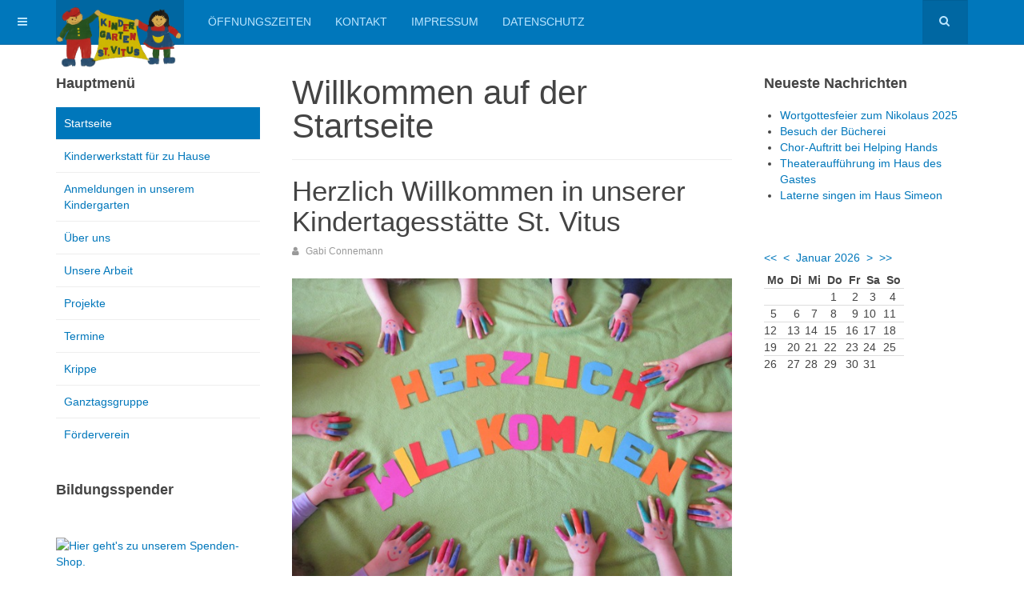

--- FILE ---
content_type: text/html; charset=utf-8
request_url: http://kindergarten-lathen.de/cms/index.php
body_size: 6032
content:

<!DOCTYPE html>
<html lang="de-de" dir="ltr"
	  class='com_content view-featured itemid-92 home j54 j40 mm-hover '>

<head>
	<meta charset="utf-8">
	<meta name="description" content="Joomla! - dynamische Portal-Engine und Content-Management-System">
	<meta name="generator" content="Joomla! - Open Source Content Management">
	<title>Willkommen auf der Startseite</title>
	<link href="/cms/index.php?format=feed&amp;type=rss" rel="alternate" type="application/rss+xml" title="Willkommen auf der Startseite">
	<link href="/cms/index.php?format=feed&amp;type=atom" rel="alternate" type="application/atom+xml" title="Willkommen auf der Startseite">
	<link href="http://kindergarten-lathen.de/cms/index.php/component/search/?Itemid=92&amp;format=opensearch" rel="search" title="Suchen Kindergarten Lathen St. Vitus" type="application/opensearchdescription+xml">
	<link href="/cms/templates/purity_iii/favicon.ico" rel="icon" type="image/vnd.microsoft.icon">
<link href="/cms/modules/mod_jem_cal/tmpl/mod_jem_cal.css?fd254a" rel="stylesheet">
	<link href="/cms/modules/mod_jem/tmpl/responsive/mod_jem.css?fd254a" rel="stylesheet">
	<link href="/cms/templates/purity_iii/css/bootstrap.css" rel="stylesheet">
	<link href="/cms/media/system/css/joomla-fontawesome.min.css" rel="stylesheet">
	<link href="/cms/templates/purity_iii/css/template.css" rel="stylesheet">
	<link href="/cms/templates/purity_iii/css/megamenu.css" rel="stylesheet">
	<link href="/cms/templates/purity_iii/css/off-canvas.css" rel="stylesheet">
	<link href="/cms/templates/purity_iii/fonts/font-awesome/css/font-awesome.min.css" rel="stylesheet">
	<link href="/cms/templates/purity_iii/css/layouts/blog.css" rel="stylesheet">
<script type="application/json" class="joomla-script-options new">{"bootstrap.tooltip":{".hasTooltip":{"animation":true,"container":"body","html":true,"trigger":"hover focus","boundary":"clippingParents","sanitize":true}},"system.paths":{"root":"\/cms","rootFull":"http:\/\/kindergarten-lathen.de\/cms\/","base":"\/cms","baseFull":"http:\/\/kindergarten-lathen.de\/cms\/"},"csrf.token":"9398af4bd8595efc6a7c5b3fe5d48a1f","plg_system_schedulerunner":{"interval":300}}</script>
	<script src="/cms/media/system/js/core.min.js?a3d8f8"></script>
	<script src="/cms/media/vendor/webcomponentsjs/js/webcomponents-bundle.min.js?2.8.0" nomodule defer></script>
	<script src="/cms/media/system/js/joomla-hidden-mail.min.js?80d9c7" type="module"></script>
	<script src="/cms/media/vendor/jquery/js/jquery.min.js?3.7.1"></script>
	<script src="/cms/media/legacy/js/jquery-noconflict.min.js?504da4"></script>
	<script src="/cms/media/vendor/bootstrap/js/popover.min.js?5.3.8" type="module"></script>
	<script src="/cms/media/plg_system_schedulerunner/js/run-schedule.min.js?229d3b" type="module"></script>
	<script src="/cms/plugins/system/t3/base-bs3/bootstrap/js/bootstrap.js"></script>
	<script src="/cms/plugins/system/t3/base-bs3/js/jquery.tap.min.js"></script>
	<script src="/cms/plugins/system/t3/base-bs3/js/off-canvas.js"></script>
	<script src="/cms/plugins/system/t3/base-bs3/js/script.js"></script>
	<script src="/cms/plugins/system/t3/base-bs3/js/menu.js"></script>
	<script src="/cms/templates/purity_iii/js/script.js"></script>
	<script src="/cms/plugins/system/t3/base-bs3/js/nav-collapse.js"></script>

	
<!-- META FOR IOS & HANDHELD -->
	<meta name="viewport" content="width=device-width, initial-scale=1.0, maximum-scale=1.0, user-scalable=no"/>
	<style type="text/stylesheet">
		@-webkit-viewport   { width: device-width; }
		@-moz-viewport      { width: device-width; }
		@-ms-viewport       { width: device-width; }
		@-o-viewport        { width: device-width; }
		@viewport           { width: device-width; }
	</style>
	<script type="text/javascript">
		//<![CDATA[
		if (navigator.userAgent.match(/IEMobile\/10\.0/)) {
			var msViewportStyle = document.createElement("style");
			msViewportStyle.appendChild(
				document.createTextNode("@-ms-viewport{width:auto!important}")
			);
			document.getElementsByTagName("head")[0].appendChild(msViewportStyle);
		}
		//]]>
	</script>
<meta name="HandheldFriendly" content="true"/>
<meta name="apple-mobile-web-app-capable" content="YES"/>
<!-- //META FOR IOS & HANDHELD -->




<!-- Le HTML5 shim and media query for IE8 support -->
<!--[if lt IE 9]>
<script src="//html5shim.googlecode.com/svn/trunk/html5.js"></script>
<script type="text/javascript" src="/cms/plugins/system/t3/base-bs3/js/respond.min.js"></script>
<![endif]-->

<!-- You can add Google Analytics here or use T3 Injection feature -->

<!--[if lt IE 9]>
<link rel="stylesheet" href="/cms/templates/purity_iii/css/ie8.css" type="text/css" />
<![endif]-->
	</head>

<body>

<div class="t3-wrapper blog"> <!-- Need this wrapper for off-canvas menu. Remove if you don't use of-canvas -->

	
<!-- MAIN NAVIGATION -->
<header id="t3-mainnav" class="wrap navbar navbar-default navbar-fixed-top t3-mainnav">

	<!-- OFF-CANVAS -->
			
<button class="btn btn-default off-canvas-toggle " type="button" data-pos="left" data-nav="#t3-off-canvas" data-effect="off-canvas-effect-4">
  <i class="fa fa-bars"></i>
</button>

<!-- OFF-CANVAS SIDEBAR -->
<div id="t3-off-canvas" class="t3-off-canvas ">

  <div class="t3-off-canvas-header">
    <h2 class="t3-off-canvas-header-title">Sidebar</h2>
    <button type="button" class="close" data-dismiss="modal" aria-hidden="true">&times;</button>
  </div>

  <div class="t3-off-canvas-body">
    
  </div>

</div>
<!-- //OFF-CANVAS SIDEBAR -->

		<!-- //OFF-CANVAS -->

	<div class="container">

		<!-- NAVBAR HEADER -->
		<div class="navbar-header">

			<!-- LOGO -->
			<div class="logo logo-image">
				<div class="logo-image">
					<a href="/cms" title="Kindergarten Lathen St. Vitus">
													<img class="logo-img" src="/cms/images/schild-transparent.png" alt="Kindergarten Lathen St. Vitus" />
						
												
						<span>Kindergarten Lathen St. Vitus</span>
					</a>
				</div>
			</div>
			<!-- //LOGO -->

											<button type="button" class="navbar-toggle" data-toggle="collapse" data-target=".t3-navbar-collapse">
					<i class="fa fa-bars"></i>
				</button>
			
	    	    <!-- HEAD SEARCH -->
	    <div class="head-search">     
	      <form class="form-search" action="/cms/index.php" method="post">
	<div class="search">
		<label for="mod-search-searchword">Suchen ...</label><i class="fa fa-search"></i><input name="searchword" id="mod-search-searchword" maxlength="200"  class="form-control " type="text" size="20" />	<input type="hidden" name="task" value="search" />
	<input type="hidden" name="option" value="com_search" />
	<input type="hidden" name="Itemid" value="92" />
	</div>
</form>

	    </div>
	    <!-- //HEAD SEARCH -->
	    
		</div>
		<!-- //NAVBAR HEADER -->

		<!-- NAVBAR MAIN -->
				<nav class="t3-navbar-collapse navbar-collapse collapse"></nav>
		
		<nav class="t3-navbar navbar-collapse collapse">
			<div  class="t3-megamenu"  data-responsive="true">
<ul itemscope itemtype="http://www.schema.org/SiteNavigationElement" class="nav navbar-nav level0">
<li itemprop='name'  data-id="54" data-level="1">
<a itemprop='url' class=""  href="/cms/index.php/oeffnungszeiten"   data-target="#">Öffnungszeiten </a>

</li>
<li itemprop='name'  data-id="55" data-level="1">
<a itemprop='url' class=""  href="/cms/index.php/kontakt"   data-target="#">Kontakt </a>

</li>
<li itemprop='name'  data-id="53" data-level="1">
<a itemprop='url' class=""  href="/cms/index.php/impressum"   data-target="#">Impressum </a>

</li>
<li itemprop='name'  data-id="147" data-level="1">
<a itemprop='url' class=""  href="/cms/index.php/datenschutz"   data-target="#">Datenschutz </a>

</li>
</ul>
</div>

		</nav>
    <!-- //NAVBAR MAIN -->

	</div>
</header>
<!-- //MAIN NAVIGATION -->






	

<div id="t3-mainbody" class="container t3-mainbody">
	<div class="row">

		<!-- MAIN CONTENT -->
		<div id="t3-content" class="t3-content col-xs-12 col-md-6  col-md-push-3">
						<div class="blog-featured" itemscope itemtype="https://schema.org/Blog">
<div class="page-header">
	<h1>
	Willkommen auf der Startseite	</h1>
</div>

<div class="items-leading clearfix ">
			<div class="leading leading-0" itemprop="blogPost" itemscope itemtype="https://schema.org/BlogPosting">
			
	
	<!-- Article -->
	<article>

					
<header class="article-header clearfix">
	<h2 class="article-title" itemprop="headline">
					Herzlich Willkommen in unserer Kindertagesstätte St. Vitus			<meta itemprop="url" content="http://kindergarten-lathen.de/cms/index.php/kategorie-als-blog/66-willkommen" />
			</h2>

			</header>
		
		    <!-- Aside -->
		    		    <aside class="article-aside clearfix">
		      		      	<dl class="article-info  muted">

		
			<dt class="article-info-term">
													Details							</dt>

							
<dd class="createdby hasTooltip" itemprop="author" itemscope itemtype="http://schema.org/Person" title="Geschrieben von: ">
	<i class="fa fa-user"></i>
			<span itemprop="name">Gabi Connemann</span>	</dd>
			
			
			
					
					
			
						</dl>
		      		      
		      		      	
		      		    </aside>  
		    		    <!-- //Aside -->

				
				
				
				<section class="article-intro clearfix">
					<p><img style="display: block; margin-left: auto; margin-right: auto;" src="/cms/images/Galerie/Willkommen/IMG_0630---Kopie-3.JPG" alt=""></p>
<p style="text-align: center;"><span style="font-family: 'comic sans ms', sans-serif; font-size: 24px;"><strong>Kath. Kindertagesstätte</strong></span></p>
<p style="text-align: center;"><span style="font-family: 'comic sans ms', sans-serif; font-size: 24px;"><strong>St. Vitus</strong></span></p>
<p style="text-align: center;"><span style="font-family: 'comic sans ms', sans-serif; font-size: 24px;">Vitusstraße 6</span></p>
<p style="text-align: center;"><span style="font-family: 'comic sans ms', sans-serif; font-size: 24px;">49762 Lathen</span></p>
<p style="text-align: center;"><span style="font-family: 'comic sans ms', sans-serif; font-size: 24px;"><joomla-hidden-mail  is-link="1" is-email="0" first="a2lnYS1sYXRoZW4=" last="d2ViLmRl" text="a2lnYS1sYXRoZW5AZXdldGVsLg==" base="/cms" >Diese E-Mail-Adresse ist vor Spambots geschützt! Zur Anzeige muss JavaScript eingeschaltet sein.</joomla-hidden-mail>net</span></p>				</section>
    
		    <!-- footer -->
		    		    <!-- //footer -->

			    			      			    
					</article>
	<!-- //Article -->

	
		</div>
			</div>



</div>

		</div>
		<!-- //MAIN CONTENT -->

		<!-- SIDEBAR 1 -->
		<div class="t3-sidebar t3-sidebar-1 col-xs-12 col-md-3  col-md-pull-6 ">
			<div class="t3-module module_menu " id="Mod87"><div class="module-inner"><h3 class="module-title "><span>Hauptmenü</span></h3><div class="module-ct"><ul class="nav nav-pills nav-stacked menu">
<li class="item-92 default current active"><a href="/cms/index.php" class="">Startseite</a></li><li class="item-155"><a href="/cms/index.php/kinderwerkstatt-fuer-zu-hause" class="">Kinderwerkstatt für zu Hause</a></li><li class="item-90"><a href="/cms/index.php/anmeldungen-in-unserem-kindergarten" class="">Anmeldungen in unserem Kindergarten</a></li><li class="item-56 parent"><a href="/cms/index.php/ueber-uns" class="">Über uns</a></li><li class="item-59 parent"><a href="/cms/index.php/unsere-arbeit" class="">Unsere Arbeit</a></li><li class="item-62 parent"><a href="/cms/index.php/projekte" class="">Projekte</a></li><li class="item-67"><a href="/cms/index.php/termine" class="">Termine</a></li><li class="item-76 parent"><a href="/cms/index.php/krippe" class="">Krippe</a></li><li class="item-87"><a href="/cms/index.php/ganztagsgruppe" class="">Ganztagsgruppe</a></li><li class="item-73 parent"><a href="/cms/index.php/foerderverein" class="">Förderverein</a></li></ul>
</div></div></div><div class="t3-module module " id="Mod115"><div class="module-inner"><h3 class="module-title "><span>Bildungsspender</span></h3><div class="module-ct">
<div id="mod-custom115" class="mod-custom custom">
    <p> </p>
<!-- Anfang Bildungsspender -->
<p><a href="https://www.bildungsspender.de/kindergarten-lathen" target="_blank" rel="noopener noreferrer"> <img title="Hier geht's zu unserem Spenden-Shop." src="http://www.bildungsspender.de/assets/images/kita_150_200.gif" alt="Hier geht's zu unserem Spenden-Shop." width="150" height="200" border="0" /></a></p>
<!-- Ende Bildungsspender -->
<p> </p></div>
</div></div></div>
		</div>
		<!-- //SIDEBAR 1 -->
	
		<!-- SIDEBAR 2 -->
		<div class="t3-sidebar t3-sidebar-2 col-xs-12 col-md-3 ">
			<div class="t3-module module " id="Mod90"><div class="module-inner"><h3 class="module-title "><span>Neueste Nachrichten</span></h3><div class="module-ct"><ul class="mod-articleslatest latestnews mod-list">
    <li itemscope itemtype="https://schema.org/Article">
        <a href="/cms/index.php?view=article&amp;id=756:wortgottesfeier-zum-nikolaus-2025&amp;catid=46" itemprop="url">
            <span itemprop="name">
                Wortgottesfeier zum Nikolaus 2025            </span>
        </a>
    </li>
    <li itemscope itemtype="https://schema.org/Article">
        <a href="/cms/index.php?view=article&amp;id=755:besuch-der-buecherei&amp;catid=46" itemprop="url">
            <span itemprop="name">
                Besuch der Bücherei            </span>
        </a>
    </li>
    <li itemscope itemtype="https://schema.org/Article">
        <a href="/cms/index.php?view=article&amp;id=754:chor-auftritt-bei-helping-hands&amp;catid=46" itemprop="url">
            <span itemprop="name">
                Chor-Auftritt bei Helping Hands            </span>
        </a>
    </li>
    <li itemscope itemtype="https://schema.org/Article">
        <a href="/cms/index.php?view=article&amp;id=753:theaterauffuehrung-im-haus-des-gastes-3&amp;catid=46" itemprop="url">
            <span itemprop="name">
                Theateraufführung im Haus des Gastes            </span>
        </a>
    </li>
    <li itemscope itemtype="https://schema.org/Article">
        <a href="/cms/index.php?view=article&amp;id=752:laterne-singen-im-haus-simeon-3&amp;catid=46" itemprop="url">
            <span itemprop="name">
                Laterne singen im Haus Simeon             </span>
        </a>
    </li>
</ul>
</div></div></div><div class="t3-module module " id="Mod113"><div class="module-inner"><div class="module-ct">
<script>
jQuery(document).ready(function(){
    jQuery('#mod_jem_cal_113_navi_nojs').css("display", "none");
    jQuery('#mod_jem_cal_113_navi_ajax').css("display", "table-caption");
});
function mod_jem_cal_click_113(url) {
    jQuery('#eventcalq113').load(url, function () {
        jQuery(".hasTooltip").tooltip({'html':true});        
    });
}
</script>
<div class="eventcalq" id="eventcalq113"><table class="mod_jemcalq_calendar">
<caption class="mod_jemcalq_calendar-month caption-top" id="mod_jem_cal_113_navi_nojs" style="display:table-caption"><a href="/cms/index.php?&amp;modjemcal_id=113&amp;modjemcal_month=01&amp;modjemcal_year=2025" title="Januar 2025">&lt;&lt;</a>&nbsp;&nbsp;<a href="/cms/index.php?&amp;modjemcal_id=113&amp;modjemcal_month=12&amp;modjemcal_year=2025" title="Dezember 2025">&lt;</a>&nbsp;&nbsp;<span class="evtq_home"><a href="/cms/index.php?&amp;modjemcal_id=113&amp;modjemcal_month=01&amp;modjemcal_year=2026" title="Januar 2026">Januar&nbsp;2026</a></span>&nbsp;&nbsp;<a href="/cms/index.php?&amp;modjemcal_id=113&amp;modjemcal_month=2&amp;modjemcal_year=2026" title="Februar 2026">&gt;</a>&nbsp;&nbsp;<a href="/cms/index.php?&amp;modjemcal_id=113&amp;modjemcal_month=01&amp;modjemcal_year=2027" title="Januar 2027">&gt;&gt;</a></caption><caption class="mod_jemcalq_calendar-month caption-top" id="mod_jem_cal_113_navi_ajax" style="display:none"><a href="#" title="Januar 2025" onClick="mod_jem_cal_click_113('http://kindergarten-lathen.de/cms/?option=com_ajax&amp;module=jem_cal&amp;format=raw&amp;Itemid=92&amp;modjemcal_id=113&amp;modjemcal_month=01&amp;modjemcal_year=2025'); return false;">&lt;&lt;</a>&nbsp;&nbsp;<a href="#" title="Dezember 2025" onClick="mod_jem_cal_click_113('http://kindergarten-lathen.de/cms/?option=com_ajax&amp;module=jem_cal&amp;format=raw&amp;Itemid=92&amp;modjemcal_id=113&amp;modjemcal_month=12&amp;modjemcal_year=2025'); return false;">&lt;</a>&nbsp;&nbsp;<span class="evtq_home"><a href="#" title="Januar 2026" onClick="mod_jem_cal_click_113('http://kindergarten-lathen.de/cms/?option=com_ajax&amp;module=jem_cal&amp;format=raw&amp;Itemid=92&amp;modjemcal_id=113&amp;modjemcal_month=01&amp;modjemcal_year=2026'); return false;">Januar&nbsp;2026</a></span>&nbsp;&nbsp;<a href="#" title="Februar 2026" onClick="mod_jem_cal_click_113('http://kindergarten-lathen.de/cms/?option=com_ajax&amp;module=jem_cal&amp;format=raw&amp;Itemid=92&amp;modjemcal_id=113&amp;modjemcal_month=2&amp;modjemcal_year=2026'); return false;">&gt;</a>&nbsp;&nbsp;<a href="#" title="Januar 2027" onClick="mod_jem_cal_click_113('http://kindergarten-lathen.de/cms/?option=com_ajax&amp;module=jem_cal&amp;format=raw&amp;Itemid=92&amp;modjemcal_id=113&amp;modjemcal_month=01&amp;modjemcal_year=2027'); return false;">&gt;&gt;</a></caption><tr><th class="mod_jemcalq_daynames" abbr="Mo">&nbsp;Mo&nbsp;</th><th class="mod_jemcalq_daynames" abbr="Di">&nbsp;Di&nbsp;</th><th class="mod_jemcalq_daynames" abbr="Mi">&nbsp;Mi&nbsp;</th><th class="mod_jemcalq_daynames" abbr="Do">&nbsp;Do&nbsp;</th><th class="mod_jemcalq_daynames" abbr="Fr">&nbsp;Fr&nbsp;</th><th class="mod_jemcalq_daynames" abbr="Sa">&nbsp;Sa&nbsp;</th><th class="mod_jemcalq_daynames" abbr="So">&nbsp;So&nbsp;</th></tr>
<tr><td class="mod_jemcalq">&nbsp;</td><td class="mod_jemcalq">&nbsp;</td><td class="mod_jemcalq">&nbsp;</td><td class="mod_jemcalq_calday"><span class="nolink">&nbsp;&nbsp;1</span></td><td class="mod_jemcalq_calday"><span class="nolink">&nbsp;&nbsp;2</span></td><td class="mod_jemcalq_calday"><span class="nolink">&nbsp;&nbsp;3</span></td><td class="mod_jemcalq_calday"><span class="nolink">&nbsp;&nbsp;4</span></td></tr>
<tr><td class="mod_jemcalq_calday"><span class="nolink">&nbsp;&nbsp;5</span></td><td class="mod_jemcalq_calday"><span class="nolink">&nbsp;&nbsp;6</span></td><td class="mod_jemcalq_calday"><span class="nolink">&nbsp;&nbsp;7</span></td><td class="mod_jemcalq_calday"><span class="nolink">&nbsp;&nbsp;8</span></td><td class="mod_jemcalq_calday"><span class="nolink">&nbsp;&nbsp;9</span></td><td class="mod_jemcalq_calday"><span class="nolink">10</span></td><td class="mod_jemcalq_calday"><span class="nolink">11</span></td></tr>
<tr><td class="mod_jemcalq_calday"><span class="nolink">12</span></td><td class="mod_jemcalq_calday"><span class="nolink">13</span></td><td class="mod_jemcalq_calday"><span class="nolink">14</span></td><td class="mod_jemcalq_calday"><span class="nolink">15</span></td><td class="mod_jemcalq_calday"><span class="nolink">16</span></td><td class="mod_jemcalq_calday"><span class="nolink">17</span></td><td class="mod_jemcalq_calday"><span class="nolink">18</span></td></tr>
<tr><td class="mod_jemcalq_calday"><span class="nolink">19</span></td><td class="mod_jemcalq_calday"><span class="nolink">20</span></td><td class="mod_jemcalq_calday"><span class="nolink">21</span></td><td class="mod_jemcalq_caltoday"><span class="nolink">22</span></td><td class="mod_jemcalq_calday"><span class="nolink">23</span></td><td class="mod_jemcalq_calday"><span class="nolink">24</span></td><td class="mod_jemcalq_calday"><span class="nolink">25</span></td></tr>
<tr><td class="mod_jemcalq_calday"><span class="nolink">26</span></td><td class="mod_jemcalq_calday"><span class="nolink">27</span></td><td class="mod_jemcalq_calday"><span class="nolink">28</span></td><td class="mod_jemcalq_calday"><span class="nolink">29</span></td><td class="mod_jemcalq_calday"><span class="nolink">30</span></td><td class="mod_jemcalq_calday"><span class="nolink">31</span></td><td class="mod_jemcalq">&nbsp;</td></tr>
</table>
</div></div></div></div>
		</div>
		<!-- //SIDEBAR 2 -->
	
	</div>
</div> 


	
<!-- BACK TOP TOP BUTTON -->
<div id="back-to-top" data-spy="affix" data-offset-top="300" class="back-to-top hidden-xs hidden-sm affix-top">
  <button class="btn btn-primary" title="Back to Top"><i class="fa fa-caret-up"></i></button>
</div>
<script type="text/javascript">
(function($) {
	// Back to top
	$('#back-to-top').on('click', function(){
		$("html, body").animate({scrollTop: 0}, 500);
		return false;
	});
    $(window).on('load', function(){
        // hide button to top if the document height not greater than window height*2;using window load for more accurate calculate.    
        if ((parseInt($(window).height())*2)>(parseInt($(document).height()))) {
            $('#back-to-top').hide();
        } 
    });
})(jQuery);
</script>
<!-- BACK TO TOP BUTTON -->

<!-- FOOTER -->
<footer id="t3-footer" class="wrap t3-footer">

	
	<section class="t3-copyright">
		<div class="container">
			<div class="row">
				<div class="col-md-12 copyright ">
					<div class="module">
	<small>Copyright &#169; 2026 Kindergarten Lathen St. Vitus. Alle Rechte vorbehalten. Designed by <a href="http://www.joomlart.com/" title="Visit Joomlart.com!" >JoomlArt.com</a>.</small>
	<small><a href='https://www.joomla.org' target='_blank' rel='noopener noreferrer'>Joomla!</a> ist freie, unter der <a href='https://www.gnu.org/licenses/gpl-2.0.html' target='_blank' rel='noopener noreferrer'>GNU/GPL-Lizenz</a> veröffentlichte Software.</small>
</div>
          <small>
            <a href="http://twitter.github.io/bootstrap/" title="Bootstrap by Twitter" target="_blank">Bootstrap</a> is a front-end framework of Twitter, Inc. Code licensed under <a href="https://github.com/twbs/bootstrap/blob/master/LICENSE" title="MIT License" target="_blank">MIT License.</a>
          </small>
          <small>
            <a href="http://fortawesome.github.io/Font-Awesome/" target="_blank">Font Awesome</a> font licensed under <a href="http://scripts.sil.org/OFL">SIL OFL 1.1</a>.
          </small>
				</div>
							</div>
		</div>
	</section>

</footer>
<!-- //FOOTER -->

</div>


</body>
</html>